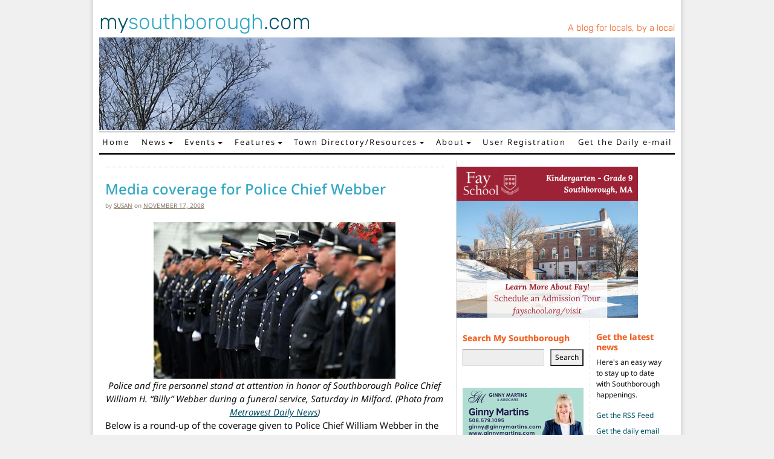

--- FILE ---
content_type: text/html; charset=UTF-8
request_url: https://www.mysouthborough.com/2008/11/17/media-coverage-for-police-chief-webber/
body_size: 17174
content:
<!DOCTYPE html>
<html lang="en-US">
<head>
	<meta charset="UTF-8">
	<meta name="viewport" content="width=device-width, initial-scale=1, shrink-to-fit=no">
	<link rel="profile" href="http://gmpg.org/xfn/11">
	<meta name='robots' content='index, follow, max-image-preview:large, max-snippet:-1, max-video-preview:-1' />
	<style>img:is([sizes="auto" i], [sizes^="auto," i]) { contain-intrinsic-size: 3000px 1500px }</style>
	
	<!-- This site is optimized with the Yoast SEO plugin v26.7 - https://yoast.com/wordpress/plugins/seo/ -->
	<title>Media coverage for Police Chief Webber - My Southborough</title>
	<link rel="canonical" href="https://www.mysouthborough.com/2008/11/17/media-coverage-for-police-chief-webber/" />
	<meta property="og:locale" content="en_US" />
	<meta property="og:type" content="article" />
	<meta property="og:title" content="Media coverage for Police Chief Webber - My Southborough" />
	<meta property="og:description" content="Police and fire personnel stand at attention in honor of Southborough Police Chief William H. &#8220;Billy&#8221; Webber during a funeral service, Saturday in Milford. (Photo from Metrowest Daily News) Below is a round-up of the coverage given to Police Chief William Webber in the local news media. Noticeably absent is a story from the Boston Read the full article → from Media coverage for Police Chief Webber" />
	<meta property="og:url" content="https://www.mysouthborough.com/2008/11/17/media-coverage-for-police-chief-webber/" />
	<meta property="og:site_name" content="My Southborough" />
	<meta property="article:publisher" content="https://www.facebook.com/mysouthborough/" />
	<meta property="article:published_time" content="2008-11-17T10:47:00+00:00" />
	<meta property="article:modified_time" content="2022-06-29T15:44:01+00:00" />
	<meta property="og:image" content="http://4.bp.blogspot.com/_dd8ADQCXwSw/SSBttrefzoI/AAAAAAAAAW0/u-60jRYllIA/s400/111608-chief-webber-funeral.jpg" />
	<meta name="author" content="susan" />
	<meta name="twitter:card" content="summary_large_image" />
	<meta name="twitter:creator" content="@mysouthborough" />
	<meta name="twitter:site" content="@mysouthborough" />
	<meta name="twitter:label1" content="Written by" />
	<meta name="twitter:data1" content="susan" />
	<meta name="twitter:label2" content="Est. reading time" />
	<meta name="twitter:data2" content="1 minute" />
	<script type="application/ld+json" class="yoast-schema-graph">{"@context":"https://schema.org","@graph":[{"@type":"Article","@id":"https://www.mysouthborough.com/2008/11/17/media-coverage-for-police-chief-webber/#article","isPartOf":{"@id":"https://www.mysouthborough.com/2008/11/17/media-coverage-for-police-chief-webber/"},"author":{"name":"susan","@id":"https://www.mysouthborough.com/#/schema/person/0a420b7bf34f7152dfbb5da9364f93fd"},"headline":"Media coverage for Police Chief Webber","datePublished":"2008-11-17T10:47:00+00:00","dateModified":"2022-06-29T15:44:01+00:00","mainEntityOfPage":{"@id":"https://www.mysouthborough.com/2008/11/17/media-coverage-for-police-chief-webber/"},"wordCount":169,"publisher":{"@id":"https://www.mysouthborough.com/#organization"},"image":{"@id":"https://www.mysouthborough.com/2008/11/17/media-coverage-for-police-chief-webber/#primaryimage"},"thumbnailUrl":"http://4.bp.blogspot.com/_dd8ADQCXwSw/SSBttrefzoI/AAAAAAAAAW0/u-60jRYllIA/s400/111608-chief-webber-funeral.jpg","keywords":["chief webber","police-chief"],"articleSection":["Government","News"],"inLanguage":"en-US"},{"@type":"WebPage","@id":"https://www.mysouthborough.com/2008/11/17/media-coverage-for-police-chief-webber/","url":"https://www.mysouthborough.com/2008/11/17/media-coverage-for-police-chief-webber/","name":"Media coverage for Police Chief Webber - My Southborough","isPartOf":{"@id":"https://www.mysouthborough.com/#website"},"primaryImageOfPage":{"@id":"https://www.mysouthborough.com/2008/11/17/media-coverage-for-police-chief-webber/#primaryimage"},"image":{"@id":"https://www.mysouthborough.com/2008/11/17/media-coverage-for-police-chief-webber/#primaryimage"},"thumbnailUrl":"http://4.bp.blogspot.com/_dd8ADQCXwSw/SSBttrefzoI/AAAAAAAAAW0/u-60jRYllIA/s400/111608-chief-webber-funeral.jpg","datePublished":"2008-11-17T10:47:00+00:00","dateModified":"2022-06-29T15:44:01+00:00","breadcrumb":{"@id":"https://www.mysouthborough.com/2008/11/17/media-coverage-for-police-chief-webber/#breadcrumb"},"inLanguage":"en-US","potentialAction":[{"@type":"ReadAction","target":["https://www.mysouthborough.com/2008/11/17/media-coverage-for-police-chief-webber/"]}]},{"@type":"ImageObject","inLanguage":"en-US","@id":"https://www.mysouthborough.com/2008/11/17/media-coverage-for-police-chief-webber/#primaryimage","url":"http://4.bp.blogspot.com/_dd8ADQCXwSw/SSBttrefzoI/AAAAAAAAAW0/u-60jRYllIA/s400/111608-chief-webber-funeral.jpg","contentUrl":"http://4.bp.blogspot.com/_dd8ADQCXwSw/SSBttrefzoI/AAAAAAAAAW0/u-60jRYllIA/s400/111608-chief-webber-funeral.jpg"},{"@type":"BreadcrumbList","@id":"https://www.mysouthborough.com/2008/11/17/media-coverage-for-police-chief-webber/#breadcrumb","itemListElement":[{"@type":"ListItem","position":1,"name":"Home","item":"https://www.mysouthborough.com/"},{"@type":"ListItem","position":2,"name":"Media coverage for Police Chief Webber"}]},{"@type":"WebSite","@id":"https://www.mysouthborough.com/#website","url":"https://www.mysouthborough.com/","name":"My Southborough","description":"News and events in Southborough, MA","publisher":{"@id":"https://www.mysouthborough.com/#organization"},"alternateName":"MySouthborough","potentialAction":[{"@type":"SearchAction","target":{"@type":"EntryPoint","urlTemplate":"https://www.mysouthborough.com/?s={search_term_string}"},"query-input":{"@type":"PropertyValueSpecification","valueRequired":true,"valueName":"search_term_string"}}],"inLanguage":"en-US"},{"@type":"Organization","@id":"https://www.mysouthborough.com/#organization","name":"MySouthborough.com","url":"https://www.mysouthborough.com/","logo":{"@type":"ImageObject","inLanguage":"en-US","@id":"https://www.mysouthborough.com/#/schema/logo/image/","url":"https://www.mysouthborough.com/wp-content/uploads/2024/07/mysouthborough.png","contentUrl":"https://www.mysouthborough.com/wp-content/uploads/2024/07/mysouthborough.png","width":400,"height":402,"caption":"MySouthborough.com"},"image":{"@id":"https://www.mysouthborough.com/#/schema/logo/image/"},"sameAs":["https://www.facebook.com/mysouthborough/","https://x.com/mysouthborough"]},{"@type":"Person","@id":"https://www.mysouthborough.com/#/schema/person/0a420b7bf34f7152dfbb5da9364f93fd","name":"susan","sameAs":["https://mysouthborough.com"],"url":"https://www.mysouthborough.com/author/susan/"}]}</script>
	<!-- / Yoast SEO plugin. -->


<link rel='dns-prefetch' href='//www.googletagmanager.com' />
<link rel="alternate" type="application/rss+xml" title="My Southborough &raquo; Feed" href="https://www.mysouthborough.com/feed/" />
<link rel="alternate" type="application/rss+xml" title="My Southborough &raquo; Comments Feed" href="https://www.mysouthborough.com/comments/feed/" />
<script>
window._wpemojiSettings = {"baseUrl":"https:\/\/s.w.org\/images\/core\/emoji\/16.0.1\/72x72\/","ext":".png","svgUrl":"https:\/\/s.w.org\/images\/core\/emoji\/16.0.1\/svg\/","svgExt":".svg","source":{"concatemoji":"https:\/\/www.mysouthborough.com\/wp-includes\/js\/wp-emoji-release.min.js?ver=fa96c7f1f54efcf025648c9f9d0f73ea"}};
/*! This file is auto-generated */
!function(s,n){var o,i,e;function c(e){try{var t={supportTests:e,timestamp:(new Date).valueOf()};sessionStorage.setItem(o,JSON.stringify(t))}catch(e){}}function p(e,t,n){e.clearRect(0,0,e.canvas.width,e.canvas.height),e.fillText(t,0,0);var t=new Uint32Array(e.getImageData(0,0,e.canvas.width,e.canvas.height).data),a=(e.clearRect(0,0,e.canvas.width,e.canvas.height),e.fillText(n,0,0),new Uint32Array(e.getImageData(0,0,e.canvas.width,e.canvas.height).data));return t.every(function(e,t){return e===a[t]})}function u(e,t){e.clearRect(0,0,e.canvas.width,e.canvas.height),e.fillText(t,0,0);for(var n=e.getImageData(16,16,1,1),a=0;a<n.data.length;a++)if(0!==n.data[a])return!1;return!0}function f(e,t,n,a){switch(t){case"flag":return n(e,"\ud83c\udff3\ufe0f\u200d\u26a7\ufe0f","\ud83c\udff3\ufe0f\u200b\u26a7\ufe0f")?!1:!n(e,"\ud83c\udde8\ud83c\uddf6","\ud83c\udde8\u200b\ud83c\uddf6")&&!n(e,"\ud83c\udff4\udb40\udc67\udb40\udc62\udb40\udc65\udb40\udc6e\udb40\udc67\udb40\udc7f","\ud83c\udff4\u200b\udb40\udc67\u200b\udb40\udc62\u200b\udb40\udc65\u200b\udb40\udc6e\u200b\udb40\udc67\u200b\udb40\udc7f");case"emoji":return!a(e,"\ud83e\udedf")}return!1}function g(e,t,n,a){var r="undefined"!=typeof WorkerGlobalScope&&self instanceof WorkerGlobalScope?new OffscreenCanvas(300,150):s.createElement("canvas"),o=r.getContext("2d",{willReadFrequently:!0}),i=(o.textBaseline="top",o.font="600 32px Arial",{});return e.forEach(function(e){i[e]=t(o,e,n,a)}),i}function t(e){var t=s.createElement("script");t.src=e,t.defer=!0,s.head.appendChild(t)}"undefined"!=typeof Promise&&(o="wpEmojiSettingsSupports",i=["flag","emoji"],n.supports={everything:!0,everythingExceptFlag:!0},e=new Promise(function(e){s.addEventListener("DOMContentLoaded",e,{once:!0})}),new Promise(function(t){var n=function(){try{var e=JSON.parse(sessionStorage.getItem(o));if("object"==typeof e&&"number"==typeof e.timestamp&&(new Date).valueOf()<e.timestamp+604800&&"object"==typeof e.supportTests)return e.supportTests}catch(e){}return null}();if(!n){if("undefined"!=typeof Worker&&"undefined"!=typeof OffscreenCanvas&&"undefined"!=typeof URL&&URL.createObjectURL&&"undefined"!=typeof Blob)try{var e="postMessage("+g.toString()+"("+[JSON.stringify(i),f.toString(),p.toString(),u.toString()].join(",")+"));",a=new Blob([e],{type:"text/javascript"}),r=new Worker(URL.createObjectURL(a),{name:"wpTestEmojiSupports"});return void(r.onmessage=function(e){c(n=e.data),r.terminate(),t(n)})}catch(e){}c(n=g(i,f,p,u))}t(n)}).then(function(e){for(var t in e)n.supports[t]=e[t],n.supports.everything=n.supports.everything&&n.supports[t],"flag"!==t&&(n.supports.everythingExceptFlag=n.supports.everythingExceptFlag&&n.supports[t]);n.supports.everythingExceptFlag=n.supports.everythingExceptFlag&&!n.supports.flag,n.DOMReady=!1,n.readyCallback=function(){n.DOMReady=!0}}).then(function(){return e}).then(function(){var e;n.supports.everything||(n.readyCallback(),(e=n.source||{}).concatemoji?t(e.concatemoji):e.wpemoji&&e.twemoji&&(t(e.twemoji),t(e.wpemoji)))}))}((window,document),window._wpemojiSettings);
</script>
<style id='wp-emoji-styles-inline-css'>

	img.wp-smiley, img.emoji {
		display: inline !important;
		border: none !important;
		box-shadow: none !important;
		height: 1em !important;
		width: 1em !important;
		margin: 0 0.07em !important;
		vertical-align: -0.1em !important;
		background: none !important;
		padding: 0 !important;
	}
</style>
<link rel='stylesheet' id='wp-block-library-css' href='https://www.mysouthborough.com/wp-includes/css/dist/block-library/style.min.css?ver=fa96c7f1f54efcf025648c9f9d0f73ea' media='all' />
<style id='classic-theme-styles-inline-css'>
/*! This file is auto-generated */
.wp-block-button__link{color:#fff;background-color:#32373c;border-radius:9999px;box-shadow:none;text-decoration:none;padding:calc(.667em + 2px) calc(1.333em + 2px);font-size:1.125em}.wp-block-file__button{background:#32373c;color:#fff;text-decoration:none}
</style>
<style id='global-styles-inline-css'>
:root{--wp--preset--aspect-ratio--square: 1;--wp--preset--aspect-ratio--4-3: 4/3;--wp--preset--aspect-ratio--3-4: 3/4;--wp--preset--aspect-ratio--3-2: 3/2;--wp--preset--aspect-ratio--2-3: 2/3;--wp--preset--aspect-ratio--16-9: 16/9;--wp--preset--aspect-ratio--9-16: 9/16;--wp--preset--color--black: #000000;--wp--preset--color--cyan-bluish-gray: #abb8c3;--wp--preset--color--white: #fff;--wp--preset--color--pale-pink: #f78da7;--wp--preset--color--vivid-red: #cf2e2e;--wp--preset--color--luminous-vivid-orange: #ff6900;--wp--preset--color--luminous-vivid-amber: #fcb900;--wp--preset--color--light-green-cyan: #7bdcb5;--wp--preset--color--vivid-green-cyan: #00d084;--wp--preset--color--pale-cyan-blue: #8ed1fc;--wp--preset--color--vivid-cyan-blue: #0693e3;--wp--preset--color--vivid-purple: #9b51e0;--wp--preset--color--blue: #31A8C3;--wp--preset--color--indigo: #6610f2;--wp--preset--color--purple: #6f42c1;--wp--preset--color--pink: #d63384;--wp--preset--color--red: #F26324;--wp--preset--color--orange: #fd7e14;--wp--preset--color--yellow: #ffc107;--wp--preset--color--green: #198754;--wp--preset--color--teal: #20c997;--wp--preset--color--cyan: #0dcaf0;--wp--preset--color--gray: #6c757d;--wp--preset--color--gray-dark: #343a40;--wp--preset--gradient--vivid-cyan-blue-to-vivid-purple: linear-gradient(135deg,rgba(6,147,227,1) 0%,rgb(155,81,224) 100%);--wp--preset--gradient--light-green-cyan-to-vivid-green-cyan: linear-gradient(135deg,rgb(122,220,180) 0%,rgb(0,208,130) 100%);--wp--preset--gradient--luminous-vivid-amber-to-luminous-vivid-orange: linear-gradient(135deg,rgba(252,185,0,1) 0%,rgba(255,105,0,1) 100%);--wp--preset--gradient--luminous-vivid-orange-to-vivid-red: linear-gradient(135deg,rgba(255,105,0,1) 0%,rgb(207,46,46) 100%);--wp--preset--gradient--very-light-gray-to-cyan-bluish-gray: linear-gradient(135deg,rgb(238,238,238) 0%,rgb(169,184,195) 100%);--wp--preset--gradient--cool-to-warm-spectrum: linear-gradient(135deg,rgb(74,234,220) 0%,rgb(151,120,209) 20%,rgb(207,42,186) 40%,rgb(238,44,130) 60%,rgb(251,105,98) 80%,rgb(254,248,76) 100%);--wp--preset--gradient--blush-light-purple: linear-gradient(135deg,rgb(255,206,236) 0%,rgb(152,150,240) 100%);--wp--preset--gradient--blush-bordeaux: linear-gradient(135deg,rgb(254,205,165) 0%,rgb(254,45,45) 50%,rgb(107,0,62) 100%);--wp--preset--gradient--luminous-dusk: linear-gradient(135deg,rgb(255,203,112) 0%,rgb(199,81,192) 50%,rgb(65,88,208) 100%);--wp--preset--gradient--pale-ocean: linear-gradient(135deg,rgb(255,245,203) 0%,rgb(182,227,212) 50%,rgb(51,167,181) 100%);--wp--preset--gradient--electric-grass: linear-gradient(135deg,rgb(202,248,128) 0%,rgb(113,206,126) 100%);--wp--preset--gradient--midnight: linear-gradient(135deg,rgb(2,3,129) 0%,rgb(40,116,252) 100%);--wp--preset--font-size--small: 13px;--wp--preset--font-size--medium: 20px;--wp--preset--font-size--large: 36px;--wp--preset--font-size--x-large: 42px;--wp--preset--spacing--20: 0.44rem;--wp--preset--spacing--30: 0.67rem;--wp--preset--spacing--40: 1rem;--wp--preset--spacing--50: 1.5rem;--wp--preset--spacing--60: 2.25rem;--wp--preset--spacing--70: 3.38rem;--wp--preset--spacing--80: 5.06rem;--wp--preset--shadow--natural: 6px 6px 9px rgba(0, 0, 0, 0.2);--wp--preset--shadow--deep: 12px 12px 50px rgba(0, 0, 0, 0.4);--wp--preset--shadow--sharp: 6px 6px 0px rgba(0, 0, 0, 0.2);--wp--preset--shadow--outlined: 6px 6px 0px -3px rgba(255, 255, 255, 1), 6px 6px rgba(0, 0, 0, 1);--wp--preset--shadow--crisp: 6px 6px 0px rgba(0, 0, 0, 1);}:where(.is-layout-flex){gap: 0.5em;}:where(.is-layout-grid){gap: 0.5em;}body .is-layout-flex{display: flex;}.is-layout-flex{flex-wrap: wrap;align-items: center;}.is-layout-flex > :is(*, div){margin: 0;}body .is-layout-grid{display: grid;}.is-layout-grid > :is(*, div){margin: 0;}:where(.wp-block-columns.is-layout-flex){gap: 2em;}:where(.wp-block-columns.is-layout-grid){gap: 2em;}:where(.wp-block-post-template.is-layout-flex){gap: 1.25em;}:where(.wp-block-post-template.is-layout-grid){gap: 1.25em;}.has-black-color{color: var(--wp--preset--color--black) !important;}.has-cyan-bluish-gray-color{color: var(--wp--preset--color--cyan-bluish-gray) !important;}.has-white-color{color: var(--wp--preset--color--white) !important;}.has-pale-pink-color{color: var(--wp--preset--color--pale-pink) !important;}.has-vivid-red-color{color: var(--wp--preset--color--vivid-red) !important;}.has-luminous-vivid-orange-color{color: var(--wp--preset--color--luminous-vivid-orange) !important;}.has-luminous-vivid-amber-color{color: var(--wp--preset--color--luminous-vivid-amber) !important;}.has-light-green-cyan-color{color: var(--wp--preset--color--light-green-cyan) !important;}.has-vivid-green-cyan-color{color: var(--wp--preset--color--vivid-green-cyan) !important;}.has-pale-cyan-blue-color{color: var(--wp--preset--color--pale-cyan-blue) !important;}.has-vivid-cyan-blue-color{color: var(--wp--preset--color--vivid-cyan-blue) !important;}.has-vivid-purple-color{color: var(--wp--preset--color--vivid-purple) !important;}.has-black-background-color{background-color: var(--wp--preset--color--black) !important;}.has-cyan-bluish-gray-background-color{background-color: var(--wp--preset--color--cyan-bluish-gray) !important;}.has-white-background-color{background-color: var(--wp--preset--color--white) !important;}.has-pale-pink-background-color{background-color: var(--wp--preset--color--pale-pink) !important;}.has-vivid-red-background-color{background-color: var(--wp--preset--color--vivid-red) !important;}.has-luminous-vivid-orange-background-color{background-color: var(--wp--preset--color--luminous-vivid-orange) !important;}.has-luminous-vivid-amber-background-color{background-color: var(--wp--preset--color--luminous-vivid-amber) !important;}.has-light-green-cyan-background-color{background-color: var(--wp--preset--color--light-green-cyan) !important;}.has-vivid-green-cyan-background-color{background-color: var(--wp--preset--color--vivid-green-cyan) !important;}.has-pale-cyan-blue-background-color{background-color: var(--wp--preset--color--pale-cyan-blue) !important;}.has-vivid-cyan-blue-background-color{background-color: var(--wp--preset--color--vivid-cyan-blue) !important;}.has-vivid-purple-background-color{background-color: var(--wp--preset--color--vivid-purple) !important;}.has-black-border-color{border-color: var(--wp--preset--color--black) !important;}.has-cyan-bluish-gray-border-color{border-color: var(--wp--preset--color--cyan-bluish-gray) !important;}.has-white-border-color{border-color: var(--wp--preset--color--white) !important;}.has-pale-pink-border-color{border-color: var(--wp--preset--color--pale-pink) !important;}.has-vivid-red-border-color{border-color: var(--wp--preset--color--vivid-red) !important;}.has-luminous-vivid-orange-border-color{border-color: var(--wp--preset--color--luminous-vivid-orange) !important;}.has-luminous-vivid-amber-border-color{border-color: var(--wp--preset--color--luminous-vivid-amber) !important;}.has-light-green-cyan-border-color{border-color: var(--wp--preset--color--light-green-cyan) !important;}.has-vivid-green-cyan-border-color{border-color: var(--wp--preset--color--vivid-green-cyan) !important;}.has-pale-cyan-blue-border-color{border-color: var(--wp--preset--color--pale-cyan-blue) !important;}.has-vivid-cyan-blue-border-color{border-color: var(--wp--preset--color--vivid-cyan-blue) !important;}.has-vivid-purple-border-color{border-color: var(--wp--preset--color--vivid-purple) !important;}.has-vivid-cyan-blue-to-vivid-purple-gradient-background{background: var(--wp--preset--gradient--vivid-cyan-blue-to-vivid-purple) !important;}.has-light-green-cyan-to-vivid-green-cyan-gradient-background{background: var(--wp--preset--gradient--light-green-cyan-to-vivid-green-cyan) !important;}.has-luminous-vivid-amber-to-luminous-vivid-orange-gradient-background{background: var(--wp--preset--gradient--luminous-vivid-amber-to-luminous-vivid-orange) !important;}.has-luminous-vivid-orange-to-vivid-red-gradient-background{background: var(--wp--preset--gradient--luminous-vivid-orange-to-vivid-red) !important;}.has-very-light-gray-to-cyan-bluish-gray-gradient-background{background: var(--wp--preset--gradient--very-light-gray-to-cyan-bluish-gray) !important;}.has-cool-to-warm-spectrum-gradient-background{background: var(--wp--preset--gradient--cool-to-warm-spectrum) !important;}.has-blush-light-purple-gradient-background{background: var(--wp--preset--gradient--blush-light-purple) !important;}.has-blush-bordeaux-gradient-background{background: var(--wp--preset--gradient--blush-bordeaux) !important;}.has-luminous-dusk-gradient-background{background: var(--wp--preset--gradient--luminous-dusk) !important;}.has-pale-ocean-gradient-background{background: var(--wp--preset--gradient--pale-ocean) !important;}.has-electric-grass-gradient-background{background: var(--wp--preset--gradient--electric-grass) !important;}.has-midnight-gradient-background{background: var(--wp--preset--gradient--midnight) !important;}.has-small-font-size{font-size: var(--wp--preset--font-size--small) !important;}.has-medium-font-size{font-size: var(--wp--preset--font-size--medium) !important;}.has-large-font-size{font-size: var(--wp--preset--font-size--large) !important;}.has-x-large-font-size{font-size: var(--wp--preset--font-size--x-large) !important;}
:where(.wp-block-post-template.is-layout-flex){gap: 1.25em;}:where(.wp-block-post-template.is-layout-grid){gap: 1.25em;}
:where(.wp-block-columns.is-layout-flex){gap: 2em;}:where(.wp-block-columns.is-layout-grid){gap: 2em;}
:root :where(.wp-block-pullquote){font-size: 1.5em;line-height: 1.6;}
</style>
<link rel='stylesheet' id='better-recent-comments-css' href='https://www.mysouthborough.com/wp-content/plugins/better-recent-comments/assets/css/better-recent-comments.min.css?ver=fa96c7f1f54efcf025648c9f9d0f73ea' media='all' />
<link rel='stylesheet' id='responsive-lightbox-nivo-css' href='https://www.mysouthborough.com/wp-content/plugins/responsive-lightbox/assets/nivo/nivo-lightbox.min.css?ver=1.3.1' media='all' />
<link rel='stylesheet' id='responsive-lightbox-nivo-default-css' href='https://www.mysouthborough.com/wp-content/plugins/responsive-lightbox/assets/nivo/themes/default/default.css?ver=1.3.1' media='all' />
<link rel='stylesheet' id='understrap-styles-css' href='https://www.mysouthborough.com/wp-content/themes/mysouthborough/css/theme.min.css?ver=1.1.0.1657658128' media='all' />
<script src="https://www.mysouthborough.com/wp-includes/js/jquery/jquery.min.js?ver=3.7.1" id="jquery-core-js"></script>
<script src="https://www.mysouthborough.com/wp-includes/js/jquery/jquery-migrate.min.js?ver=3.4.1" id="jquery-migrate-js"></script>
<script src="https://www.mysouthborough.com/wp-content/plugins/responsive-lightbox/assets/dompurify/purify.min.js?ver=3.3.1" id="dompurify-js"></script>
<script id="responsive-lightbox-sanitizer-js-before">
window.RLG = window.RLG || {}; window.RLG.sanitizeAllowedHosts = ["youtube.com","www.youtube.com","youtu.be","vimeo.com","player.vimeo.com"];
</script>
<script src="https://www.mysouthborough.com/wp-content/plugins/responsive-lightbox/js/sanitizer.js?ver=2.6.1" id="responsive-lightbox-sanitizer-js"></script>
<script src="https://www.mysouthborough.com/wp-content/plugins/responsive-lightbox/assets/nivo/nivo-lightbox.min.js?ver=1.3.1" id="responsive-lightbox-nivo-js"></script>
<script src="https://www.mysouthborough.com/wp-includes/js/underscore.min.js?ver=1.13.7" id="underscore-js"></script>
<script src="https://www.mysouthborough.com/wp-content/plugins/responsive-lightbox/assets/infinitescroll/infinite-scroll.pkgd.min.js?ver=4.0.1" id="responsive-lightbox-infinite-scroll-js"></script>
<script id="responsive-lightbox-js-before">
var rlArgs = {"script":"nivo","selector":"lightbox","customEvents":"","activeGalleries":true,"effect":"fade","clickOverlayToClose":true,"keyboardNav":true,"errorMessage":"The requested content cannot be loaded. Please try again later.","woocommerce_gallery":false,"ajaxurl":"https:\/\/www.mysouthborough.com\/wp-admin\/admin-ajax.php","nonce":"fc8c9e6cf3","preview":false,"postId":307,"scriptExtension":false};
</script>
<script src="https://www.mysouthborough.com/wp-content/plugins/responsive-lightbox/js/front.js?ver=2.6.1" id="responsive-lightbox-js"></script>

<!-- Google tag (gtag.js) snippet added by Site Kit -->
<!-- Google Analytics snippet added by Site Kit -->
<script src="https://www.googletagmanager.com/gtag/js?id=GT-NS43R57" id="google_gtagjs-js" async></script>
<script id="google_gtagjs-js-after">
window.dataLayer = window.dataLayer || [];function gtag(){dataLayer.push(arguments);}
gtag("set","linker",{"domains":["www.mysouthborough.com"]});
gtag("js", new Date());
gtag("set", "developer_id.dZTNiMT", true);
gtag("config", "GT-NS43R57", {"googlesitekit_post_type":"post"});
 window._googlesitekit = window._googlesitekit || {}; window._googlesitekit.throttledEvents = []; window._googlesitekit.gtagEvent = (name, data) => { var key = JSON.stringify( { name, data } ); if ( !! window._googlesitekit.throttledEvents[ key ] ) { return; } window._googlesitekit.throttledEvents[ key ] = true; setTimeout( () => { delete window._googlesitekit.throttledEvents[ key ]; }, 5 ); gtag( "event", name, { ...data, event_source: "site-kit" } ); };
</script>
<link rel="https://api.w.org/" href="https://www.mysouthborough.com/wp-json/" /><link rel="alternate" title="JSON" type="application/json" href="https://www.mysouthborough.com/wp-json/wp/v2/posts/307" /><link rel="EditURI" type="application/rsd+xml" title="RSD" href="https://www.mysouthborough.com/xmlrpc.php?rsd" />

<link rel='shortlink' href='https://www.mysouthborough.com/?p=307' />
<link rel="alternate" title="oEmbed (JSON)" type="application/json+oembed" href="https://www.mysouthborough.com/wp-json/oembed/1.0/embed?url=https%3A%2F%2Fwww.mysouthborough.com%2F2008%2F11%2F17%2Fmedia-coverage-for-police-chief-webber%2F" />
<link rel="alternate" title="oEmbed (XML)" type="text/xml+oembed" href="https://www.mysouthborough.com/wp-json/oembed/1.0/embed?url=https%3A%2F%2Fwww.mysouthborough.com%2F2008%2F11%2F17%2Fmedia-coverage-for-police-chief-webber%2F&#038;format=xml" />

<!-- This site is using AdRotate v5.17.2 to display their advertisements - https://ajdg.solutions/ -->
<!-- AdRotate CSS -->
<style type="text/css" media="screen">
	.g { margin:0px; padding:0px; overflow:hidden; line-height:1; zoom:1; }
	.g img { height:auto; }
	.g-col { position:relative; float:left; }
	.g-col:first-child { margin-left: 0; }
	.g-col:last-child { margin-right: 0; }
	.g-1 { min-width:0px; max-width:200px; }
	.b-1 { margin:0px 0px 0px 0px; }
	.g-2 { min-width:0px; max-width:200px; }
	.b-2 { margin:0px 0px 0px 0px; }
	@media only screen and (max-width: 480px) {
		.g-col, .g-dyn, .g-single { width:100%; margin-left:0; margin-right:0; }
	}
</style>
<!-- /AdRotate CSS -->


		<!-- GA Google Analytics @ https://m0n.co/ga -->
		<script>
			(function(i,s,o,g,r,a,m){i['GoogleAnalyticsObject']=r;i[r]=i[r]||function(){
			(i[r].q=i[r].q||[]).push(arguments)},i[r].l=1*new Date();a=s.createElement(o),
			m=s.getElementsByTagName(o)[0];a.async=1;a.src=g;m.parentNode.insertBefore(a,m)
			})(window,document,'script','https://www.google-analytics.com/analytics.js','ga');
			ga('create', 'UA-5873973-1', 'auto');
			ga('require', 'linkid');
			ga('send', 'pageview');
		</script>

	<meta name="generator" content="Site Kit by Google 1.170.0" /><meta name="mobile-web-app-capable" content="yes">
<meta name="apple-mobile-web-app-capable" content="yes">
<meta name="apple-mobile-web-app-title" content="My Southborough - News and events in Southborough, MA">
<link rel="icon" href="https://www.mysouthborough.com/wp-content/uploads/2023/08/cropped-myso-favicon-32x32.png" sizes="32x32" />
<link rel="icon" href="https://www.mysouthborough.com/wp-content/uploads/2023/08/cropped-myso-favicon-192x192.png" sizes="192x192" />
<link rel="apple-touch-icon" href="https://www.mysouthborough.com/wp-content/uploads/2023/08/cropped-myso-favicon-180x180.png" />
<meta name="msapplication-TileImage" content="https://www.mysouthborough.com/wp-content/uploads/2023/08/cropped-myso-favicon-270x270.png" />
</head>

<body class="wp-singular post-template-default single single-post postid-307 single-format-standard wp-embed-responsive wp-theme-mysouthborough group-blog understrap-has-sidebar" itemscope itemtype="http://schema.org/WebSite">
<div class="site site-wrapper" id="page">
<div class="body-wrapper">
	<!-- ******************* The Navbar Area ******************* -->
	<header id="wrapper-navbar">
		<a class="skip-link sr-only sr-only-focusable" href="#content">Skip to content</a>
	</header><!-- #wrapper-navbar end -->




<div class="main-header">
	<div class="site-logo">
		<a href="https://www.mysouthborough.com">my<span>southborough</span>.com</a>
	</div>
	<div class="header-link">
		<a href="https://www.mysouthborough.com">A blog for locals, by a local</a>
	</div>
</div>
<div class="header-banner">
	<img src="https://www.mysouthborough.com/wp-content/uploads/2022/11/December-bare-branches-and-sky-new.jpg">
</div>

<nav id="main-nav" class="navbar navbar-expand-lg" aria-labelledby="main-nav-label">

	<h2 id="main-nav-label" class="screen-reader-text">
		Main Navigation	</h2>


	<div class="container">

		<button class="navbar-toggler ms-auto" type="button" data-bs-toggle="collapse" data-bs-target="#navbarNavDropdown" aria-controls="navbarNavDropdown" aria-expanded="false" aria-label="Toggle navigation">
			<i class="fa fa-bars" aria-hidden="true"></i>
		</button>
		<!-- The WordPress Menu goes here -->
		<div id="navbarNavDropdown" class="collapse navbar-collapse"><ul id="main-menu" class="navbar-nav"><li itemscope="itemscope" itemtype="https://www.schema.org/SiteNavigationElement" id="menu-item-25876" class="menu-item menu-item-type-custom menu-item-object-custom menu-item-home menu-item-25876 nav-item"><a title="Home" href="https://www.mysouthborough.com/" class="nav-link">Home</a></li>
<li itemscope="itemscope" itemtype="https://www.schema.org/SiteNavigationElement" id="menu-item-25886" class="menu-item menu-item-type-taxonomy menu-item-object-category current-post-ancestor current-menu-parent current-post-parent menu-item-has-children dropdown active menu-item-25886 nav-item"><a title="News" href="#" data-toggle="dropdown" data-bs-toggle="dropdown" aria-haspopup="true" aria-expanded="false" class="dropdown-toggle nav-link" id="menu-item-dropdown-25886">News</a>
<ul class="dropdown-menu" aria-labelledby="menu-item-dropdown-25886" >
	<li itemscope="itemscope" itemtype="https://www.schema.org/SiteNavigationElement" id="menu-item-25894" class="menu-item menu-item-type-taxonomy menu-item-object-category current-post-ancestor current-menu-parent current-post-parent active menu-item-25894 nav-item"><a title="All news" href="https://www.mysouthborough.com/category/news/" class="dropdown-item">All news</a></li>
	<li itemscope="itemscope" itemtype="https://www.schema.org/SiteNavigationElement" id="menu-item-25877" class="menu-item menu-item-type-taxonomy menu-item-object-category menu-item-25877 nav-item"><a title="Announcements" href="https://www.mysouthborough.com/category/news/announcements/" class="dropdown-item">Announcements</a></li>
	<li itemscope="itemscope" itemtype="https://www.schema.org/SiteNavigationElement" id="menu-item-62628" class="menu-item menu-item-type-taxonomy menu-item-object-category menu-item-62628 nav-item"><a title="Business" href="https://www.mysouthborough.com/category/news/business/" class="dropdown-item">Business</a></li>
	<li itemscope="itemscope" itemtype="https://www.schema.org/SiteNavigationElement" id="menu-item-62832" class="menu-item menu-item-type-taxonomy menu-item-object-category menu-item-62832 nav-item"><a title="Charities/Making a difference" href="https://www.mysouthborough.com/category/news/difference/" class="dropdown-item">Charities/Making a difference</a></li>
	<li itemscope="itemscope" itemtype="https://www.schema.org/SiteNavigationElement" id="menu-item-124360" class="menu-item menu-item-type-custom menu-item-object-custom menu-item-124360 nav-item"><a title="Covid-19 Updates" href="https://mysouthborough.com/tag/coronavirus-news/" class="dropdown-item">Covid-19 Updates</a></li>
	<li itemscope="itemscope" itemtype="https://www.schema.org/SiteNavigationElement" id="menu-item-25883" class="menu-item menu-item-type-taxonomy menu-item-object-category current-post-ancestor current-menu-parent current-post-parent active menu-item-25883 nav-item"><a title="Government" href="https://www.mysouthborough.com/category/news/government/" class="dropdown-item">Government</a></li>
	<li itemscope="itemscope" itemtype="https://www.schema.org/SiteNavigationElement" id="menu-item-68608" class="menu-item menu-item-type-taxonomy menu-item-object-category menu-item-68608 nav-item"><a title="Letters to the Editor" href="https://www.mysouthborough.com/category/news/letters-to-the-editor/" class="dropdown-item">Letters to the Editor</a></li>
	<li itemscope="itemscope" itemtype="https://www.schema.org/SiteNavigationElement" id="menu-item-29587" class="menu-item menu-item-type-taxonomy menu-item-object-category menu-item-29587 nav-item"><a title="Obituaries" href="https://www.mysouthborough.com/category/news/obituaries/" class="dropdown-item">Obituaries</a></li>
	<li itemscope="itemscope" itemtype="https://www.schema.org/SiteNavigationElement" id="menu-item-25888" class="menu-item menu-item-type-taxonomy menu-item-object-category menu-item-25888 nav-item"><a title="Police &amp; Fire" href="https://www.mysouthborough.com/category/news/police-fire/" class="dropdown-item">Police &amp; Fire</a></li>
	<li itemscope="itemscope" itemtype="https://www.schema.org/SiteNavigationElement" id="menu-item-29588" class="menu-item menu-item-type-taxonomy menu-item-object-category menu-item-29588 nav-item"><a title="Residents" href="https://www.mysouthborough.com/category/news/residents-news/" class="dropdown-item">Residents</a></li>
	<li itemscope="itemscope" itemtype="https://www.schema.org/SiteNavigationElement" id="menu-item-25892" class="menu-item menu-item-type-taxonomy menu-item-object-category menu-item-25892 nav-item"><a title="School news" href="https://www.mysouthborough.com/category/news/schools/" class="dropdown-item">School news</a></li>
	<li itemscope="itemscope" itemtype="https://www.schema.org/SiteNavigationElement" id="menu-item-25893" class="menu-item menu-item-type-taxonomy menu-item-object-category menu-item-25893 nav-item"><a title="Sports" href="https://www.mysouthborough.com/category/news/sports/" class="dropdown-item">Sports</a></li>
</ul>
</li>
<li itemscope="itemscope" itemtype="https://www.schema.org/SiteNavigationElement" id="menu-item-25881" class="menu-item menu-item-type-taxonomy menu-item-object-category menu-item-has-children dropdown menu-item-25881 nav-item"><a title="Events" href="#" data-toggle="dropdown" data-bs-toggle="dropdown" aria-haspopup="true" aria-expanded="false" class="dropdown-toggle nav-link" id="menu-item-dropdown-25881">Events</a>
<ul class="dropdown-menu" aria-labelledby="menu-item-dropdown-25881" >
	<li itemscope="itemscope" itemtype="https://www.schema.org/SiteNavigationElement" id="menu-item-25895" class="menu-item menu-item-type-taxonomy menu-item-object-category menu-item-25895 nav-item"><a title="All events" href="https://www.mysouthborough.com/category/events/" class="dropdown-item">All events</a></li>
	<li itemscope="itemscope" itemtype="https://www.schema.org/SiteNavigationElement" id="menu-item-25896" class="menu-item menu-item-type-post_type menu-item-object-page menu-item-25896 nav-item"><a title="Calendar" href="https://www.mysouthborough.com/calendar/" class="dropdown-item">Calendar</a></li>
	<li itemscope="itemscope" itemtype="https://www.schema.org/SiteNavigationElement" id="menu-item-25878" class="menu-item menu-item-type-taxonomy menu-item-object-category menu-item-25878 nav-item"><a title="Arts &amp; Entertainment" href="https://www.mysouthborough.com/category/events/arts-entertainment/" class="dropdown-item">Arts &amp; Entertainment</a></li>
	<li itemscope="itemscope" itemtype="https://www.schema.org/SiteNavigationElement" id="menu-item-25880" class="menu-item menu-item-type-taxonomy menu-item-object-category menu-item-25880 nav-item"><a title="Charitable events" href="https://www.mysouthborough.com/category/events/charity/" class="dropdown-item">Charitable events</a></li>
	<li itemscope="itemscope" itemtype="https://www.schema.org/SiteNavigationElement" id="menu-item-164935" class="menu-item menu-item-type-custom menu-item-object-custom menu-item-164935 nav-item"><a title="Christmas/Holiday fun at-a-Glance" href="https://www.mysouthborough.com/calendar/christmas-holiday-fun-at-a-glance-2025/" class="dropdown-item">Christmas/Holiday fun at-a-Glance</a></li>
	<li itemscope="itemscope" itemtype="https://www.schema.org/SiteNavigationElement" id="menu-item-25885" class="menu-item menu-item-type-taxonomy menu-item-object-category menu-item-25885 nav-item"><a title="Library events" href="https://www.mysouthborough.com/category/events/library/" class="dropdown-item">Library events</a></li>
	<li itemscope="itemscope" itemtype="https://www.schema.org/SiteNavigationElement" id="menu-item-25890" class="menu-item menu-item-type-taxonomy menu-item-object-category menu-item-25890 nav-item"><a title="Recreation" href="https://www.mysouthborough.com/category/events/recreation/" class="dropdown-item">Recreation</a></li>
	<li itemscope="itemscope" itemtype="https://www.schema.org/SiteNavigationElement" id="menu-item-25891" class="menu-item menu-item-type-taxonomy menu-item-object-category menu-item-25891 nav-item"><a title="School events" href="https://www.mysouthborough.com/category/events/school-events/" class="dropdown-item">School events</a></li>
	<li itemscope="itemscope" itemtype="https://www.schema.org/SiteNavigationElement" id="menu-item-180909" class="menu-item menu-item-type-taxonomy menu-item-object-category menu-item-180909 nav-item"><a title="Shopping events" href="https://www.mysouthborough.com/category/events/shopping/" class="dropdown-item">Shopping events</a></li>
	<li itemscope="itemscope" itemtype="https://www.schema.org/SiteNavigationElement" id="menu-item-111260" class="menu-item menu-item-type-custom menu-item-object-custom menu-item-111260 nav-item"><a title="Week at a glance" href="https://mysouthborough.com/tag/southborough-events-this-week/" class="dropdown-item">Week at a glance</a></li>
</ul>
</li>
<li itemscope="itemscope" itemtype="https://www.schema.org/SiteNavigationElement" id="menu-item-25882" class="menu-item menu-item-type-taxonomy menu-item-object-category menu-item-has-children dropdown menu-item-25882 nav-item"><a title="Features" href="#" data-toggle="dropdown" data-bs-toggle="dropdown" aria-haspopup="true" aria-expanded="false" class="dropdown-toggle nav-link" id="menu-item-dropdown-25882">Features</a>
<ul class="dropdown-menu" aria-labelledby="menu-item-dropdown-25882" >
	<li itemscope="itemscope" itemtype="https://www.schema.org/SiteNavigationElement" id="menu-item-144944" class="menu-item menu-item-type-taxonomy menu-item-object-category menu-item-144944 nav-item"><a title="All Features" href="https://www.mysouthborough.com/category/features/" class="dropdown-item">All Features</a></li>
	<li itemscope="itemscope" itemtype="https://www.schema.org/SiteNavigationElement" id="menu-item-53971" class="menu-item menu-item-type-taxonomy menu-item-object-category menu-item-53971 nav-item"><a title="Favorite local places" href="https://www.mysouthborough.com/category/features/favorite-places/" class="dropdown-item">Favorite local places</a></li>
	<li itemscope="itemscope" itemtype="https://www.schema.org/SiteNavigationElement" id="menu-item-25884" class="menu-item menu-item-type-taxonomy menu-item-object-category menu-item-25884 nav-item"><a title="Historic Southborough" href="https://www.mysouthborough.com/category/features/historic-southborough/" class="dropdown-item">Historic Southborough</a></li>
	<li itemscope="itemscope" itemtype="https://www.schema.org/SiteNavigationElement" id="menu-item-53970" class="menu-item menu-item-type-taxonomy menu-item-object-category menu-item-53970 nav-item"><a title="Open discussion threads" href="https://www.mysouthborough.com/category/features/open-thread-features/" class="dropdown-item">Open discussion threads</a></li>
	<li itemscope="itemscope" itemtype="https://www.schema.org/SiteNavigationElement" id="menu-item-25887" class="menu-item menu-item-type-taxonomy menu-item-object-category menu-item-25887 nav-item"><a title="Photo Galleries" href="https://www.mysouthborough.com/category/features/photos/" class="dropdown-item">Photo Galleries</a></li>
	<li itemscope="itemscope" itemtype="https://www.schema.org/SiteNavigationElement" id="menu-item-53972" class="menu-item menu-item-type-taxonomy menu-item-object-category menu-item-53972 nav-item"><a title="Profiles of Community Organizations" href="https://www.mysouthborough.com/category/features/profiles-of-community-organizations/" class="dropdown-item">Profiles of Community Organizations</a></li>
	<li itemscope="itemscope" itemtype="https://www.schema.org/SiteNavigationElement" id="menu-item-25889" class="menu-item menu-item-type-taxonomy menu-item-object-category menu-item-25889 nav-item"><a title="Real estate" href="https://www.mysouthborough.com/category/features/real-estate/" class="dropdown-item">Real estate</a></li>
	<li itemscope="itemscope" itemtype="https://www.schema.org/SiteNavigationElement" id="menu-item-59408" class="menu-item menu-item-type-taxonomy menu-item-object-category menu-item-59408 nav-item"><a title="Videos" href="https://www.mysouthborough.com/category/features/videos/" class="dropdown-item">Videos</a></li>
</ul>
</li>
<li itemscope="itemscope" itemtype="https://www.schema.org/SiteNavigationElement" id="menu-item-25897" class="menu-item menu-item-type-post_type menu-item-object-page menu-item-has-children dropdown menu-item-25897 nav-item"><a title="Town Directory/Resources" href="#" data-toggle="dropdown" data-bs-toggle="dropdown" aria-haspopup="true" aria-expanded="false" class="dropdown-toggle nav-link" id="menu-item-dropdown-25897">Town Directory/Resources</a>
<ul class="dropdown-menu" aria-labelledby="menu-item-dropdown-25897" >
	<li itemscope="itemscope" itemtype="https://www.schema.org/SiteNavigationElement" id="menu-item-61748" class="menu-item menu-item-type-post_type menu-item-object-page menu-item-61748 nav-item"><a title="About Southborough" href="https://www.mysouthborough.com/about-southborough/" class="dropdown-item">About Southborough</a></li>
	<li itemscope="itemscope" itemtype="https://www.schema.org/SiteNavigationElement" id="menu-item-25899" class="menu-item menu-item-type-post_type menu-item-object-page menu-item-25899 nav-item"><a title="Our local government" href="https://www.mysouthborough.com/about-southborough/town-departments-and-committees/" class="dropdown-item">Our local government</a></li>
	<li itemscope="itemscope" itemtype="https://www.schema.org/SiteNavigationElement" id="menu-item-61885" class="menu-item menu-item-type-post_type menu-item-object-page menu-item-61885 nav-item"><a title="Town facilities, fields, and trails" href="https://www.mysouthborough.com/about-southborough/town-facilities-resources-and-fields/" class="dropdown-item">Town facilities, fields, and trails</a></li>
	<li itemscope="itemscope" itemtype="https://www.schema.org/SiteNavigationElement" id="menu-item-25898" class="menu-item menu-item-type-post_type menu-item-object-page menu-item-25898 nav-item"><a title="Schools: Public and private" href="https://www.mysouthborough.com/about-southborough/schools-public-and-private/" class="dropdown-item">Schools: Public and private</a></li>
	<li itemscope="itemscope" itemtype="https://www.schema.org/SiteNavigationElement" id="menu-item-39918" class="menu-item menu-item-type-post_type menu-item-object-page menu-item-39918 nav-item"><a title="Clubs, organizations, and churches" href="https://www.mysouthborough.com/about-southborough/clubs-and-organizations/" class="dropdown-item">Clubs, organizations, and churches</a></li>
	<li itemscope="itemscope" itemtype="https://www.schema.org/SiteNavigationElement" id="menu-item-58768" class="menu-item menu-item-type-post_type menu-item-object-page menu-item-58768 nav-item"><a title="News or emergency information sources" href="https://www.mysouthborough.com/about-southborough/news-or-emergency-information-sources/" class="dropdown-item">News or emergency information sources</a></li>
	<li itemscope="itemscope" itemtype="https://www.schema.org/SiteNavigationElement" id="menu-item-90719" class="menu-item menu-item-type-custom menu-item-object-custom menu-item-90719 nav-item"><a title="Job Listings" href="https://mysouthborough.com/tag/southborough-jobs/" class="dropdown-item">Job Listings</a></li>
	<li itemscope="itemscope" itemtype="https://www.schema.org/SiteNavigationElement" id="menu-item-147814" class="menu-item menu-item-type-post_type menu-item-object-page menu-item-147814 nav-item"><a title="Shop Southborough Businesses" href="https://www.mysouthborough.com/about-southborough/shop-southborough-businesses/" class="dropdown-item">Shop Southborough Businesses</a></li>
</ul>
</li>
<li itemscope="itemscope" itemtype="https://www.schema.org/SiteNavigationElement" id="menu-item-25900" class="menu-item menu-item-type-post_type menu-item-object-page menu-item-has-children dropdown menu-item-25900 nav-item"><a title="About" href="#" data-toggle="dropdown" data-bs-toggle="dropdown" aria-haspopup="true" aria-expanded="false" class="dropdown-toggle nav-link" id="menu-item-dropdown-25900">About</a>
<ul class="dropdown-menu" aria-labelledby="menu-item-dropdown-25900" >
	<li itemscope="itemscope" itemtype="https://www.schema.org/SiteNavigationElement" id="menu-item-25902" class="menu-item menu-item-type-post_type menu-item-object-page menu-item-25902 nav-item"><a title="The local behind the blog" href="https://www.mysouthborough.com/about-the-blog/about/" class="dropdown-item">The local behind the blog</a></li>
	<li itemscope="itemscope" itemtype="https://www.schema.org/SiteNavigationElement" id="menu-item-68106" class="menu-item menu-item-type-custom menu-item-object-custom menu-item-68106 nav-item"><a title="Welcome to Southborough" href="https://mysouthborough.com/about-southborough/" class="dropdown-item">Welcome to Southborough</a></li>
	<li itemscope="itemscope" itemtype="https://www.schema.org/SiteNavigationElement" id="menu-item-41094" class="menu-item menu-item-type-post_type menu-item-object-page menu-item-41094 nav-item"><a title="Recent comments" href="https://www.mysouthborough.com/about-the-blog/comments/" class="dropdown-item">Recent comments</a></li>
	<li itemscope="itemscope" itemtype="https://www.schema.org/SiteNavigationElement" id="menu-item-25937" class="menu-item menu-item-type-post_type menu-item-object-page menu-item-25937 nav-item"><a title="Guidelines for commenting" href="https://www.mysouthborough.com/about-the-blog/comment-policy/" class="dropdown-item">Guidelines for commenting</a></li>
	<li itemscope="itemscope" itemtype="https://www.schema.org/SiteNavigationElement" id="menu-item-103614" class="menu-item menu-item-type-post_type menu-item-object-page menu-item-privacy-policy menu-item-103614 nav-item"><a title="Privacy Policy" href="https://www.mysouthborough.com/about-southborough/privacy-policy/" class="dropdown-item">Privacy Policy</a></li>
	<li itemscope="itemscope" itemtype="https://www.schema.org/SiteNavigationElement" id="menu-item-25901" class="menu-item menu-item-type-post_type menu-item-object-page menu-item-25901 nav-item"><a title="Advertise" href="https://www.mysouthborough.com/about-the-blog/advertise/" class="dropdown-item">Advertise</a></li>
</ul>
</li>
<li itemscope="itemscope" itemtype="https://www.schema.org/SiteNavigationElement" id="menu-item-143164" class="menu-item menu-item-type-custom menu-item-object-custom menu-item-143164 nav-item"><a title="User Registration" href="https://mysouthborough.com/user-registration/" class="nav-link">User Registration</a></li>
<li itemscope="itemscope" itemtype="https://www.schema.org/SiteNavigationElement" id="menu-item-49099" class="menu-item menu-item-type-custom menu-item-object-custom menu-item-49099 nav-item"><a title="Get the Daily e-mail" href="https://www.mysouthborough.com/subscribe-to-new-emails/" class="nav-link">Get the Daily e-mail</a></li>
</ul></div>
	</div><!-- .container(-fluid) -->

</nav><!-- .site-navigation -->

<div class="wrapper" id="single-wrapper">

	<div class="container" id="content" tabindex="-1">

		<div class="content-section">

			<!-- Do the left sidebar check -->
			
<div class="col-md content-area" id="primary">

			<main class="site-main" id="main">

				
<article class="post-307 post type-post status-publish format-standard hentry category-government category-news tag-chief-webber tag-police-chief" id="post-307">

	<header class="entry-header">

		<h1 class="entry-title">Media coverage for Police Chief Webber</h1>		<div class="entry-meta">

			<span class="byline"> by<span class="author vcard"> <a class="url fn n" href="https://www.mysouthborough.com/author/susan/">susan</a></span></span><span class="posted-on"> on <a href="https://www.mysouthborough.com/2008/11/17/media-coverage-for-police-chief-webber/" rel="bookmark"><time class="entry-date published" datetime="2008-11-17T05:47:00-05:00">November 17, 2008</time></a></span>
		</div><!-- .entry-meta -->

	</header><!-- .entry-header -->


	<div class="entry-content">

		<div class="separator" style="clear: both; text-align: center;"><a href="http://4.bp.blogspot.com/_dd8ADQCXwSw/SSBttrefzoI/AAAAAAAAAW0/u-60jRYllIA/s1600-h/111608-chief-webber-funeral.jpg" imageanchor="1" style="margin-left: 1em; margin-right: 1em;" data-rel="lightbox-gallery-qMQzWDLg" data-rl_title="" data-rl_caption="" title=""><img decoding="async" src="http://4.bp.blogspot.com/_dd8ADQCXwSw/SSBttrefzoI/AAAAAAAAAW0/u-60jRYllIA/s400/111608-chief-webber-funeral.jpg" border="0" /></a></div>
<div style="text-align: center;"><i>Police and fire personnel stand at attention in honor of Southborough Police Chief William H. &#8220;Billy&#8221; Webber during a funeral service, Saturday in Milford. (Photo from <a href="http://www.metrowestdailynews.com/news/x1013044536/Southborough-and-Milford-mourn-Chief-Webber">Metrowest Daily News</a>)</i></div>
<p>Below is a round-up of the coverage given to Police Chief William Webber in the local news media. Noticeably absent is a story from the Boston Globe. That&#8217;s because there wasn&#8217;t one. I know <a href="http://www.boston.com/ae/media/articles/2008/11/07/globe_laying_off_42_none_in_newsroom/">times are tough</a> for the Globe, but am I the only one disappointed by the lack of coverage?</p>
<ul>
<li><a href="http://www.metrowestdailynews.com/news/x1275807760/Southborough-Police-Chief-53-dies-of-cancer">Southborough Police Chief, 53, dies of cancer</a> (Metrowest Daily News)</li>
<li><a href="http://www.telegram.com/article/20081113/NEWS/811130767/1008/NEWS02">Town grieves chief who died of cancer</a> (Worcester Telegram &amp; Gazette)</li>
<li><a href="http://www.milforddailynews.com/news/x242079054/Many-expected-for-Webbers-funeral">Many expected for Webber&#8217;s funeral</a> (Milford Daily News)</li>
<li><a href="http://wbztv.com/local/southboro.police.chief.2.865429.html">Southboro Mourns Beloved Police Chief</a> (WBZ &#8211; includes video of the funeral procession)</li>
<li><a href="http://www.metrowestdailynews.com/news/x1013044536/Southborough-and-Milford-mourn-Chief-Webber">Southborough and Milford mourn Chief Webber</a> (Metrowest Daily News)</li>
</ul>
<p>There are also some nice pictures at <a href="http://southboroughnews.com/">southboroughnews.com</a> (you might have to scroll to find them).</p>
<p><span style="font-weight: bold;">Update:</span> The Boston Globe <a href="http://www.boston.com/bostonglobe/obituaries/articles/2008/11/22/william_h_billy_webber_southborough_police_chief_at_53/">posted a story on Chief Webber</a> on November 22</p>

	</div><!-- .entry-content -->
		<p><a href="http://www.thegreenteam.com/"><img decoding="async" class="alignnone wp-image-75269 size-full" src="https://mysouthborough.com/wp-content/uploads/2015/11/ReMax-Banner-ad-480x80-dec20131.jpg" alt="" width="480" height="80" srcset="https://www.mysouthborough.com/wp-content/uploads/2015/11/ReMax-Banner-ad-480x80-dec20131.jpg 480w, https://www.mysouthborough.com/wp-content/uploads/2015/11/ReMax-Banner-ad-480x80-dec20131-300x50.jpg 300w" sizes="(max-width: 480px) 100vw, 480px" /></a></p>
	<footer class="entry-footer">

		<span class="tags-links">Tagged as: <a href="https://www.mysouthborough.com/tag/chief-webber/" rel="tag">chief webber</a>, <a href="https://www.mysouthborough.com/tag/police-chief/" rel="tag">police-chief</a></span>
	</footer><!-- .entry-footer -->

</article><!-- #post-## -->
		<nav class="navigation post-navigation">
			<h2 class="screen-reader-text">Post navigation</h2>
			<div class="d-none d-md-block nav-links desktop_version">
				<span class="nav-previous">PREV Article: <a href="https://www.mysouthborough.com/2008/11/15/algonquin-championship-soccer-matches-postponed-to-sunday/" rel="prev">Algonquin championship soccer matches postponed to Sunday</a></span><span class="nav-next">NEXT Article: <a href="https://www.mysouthborough.com/2008/11/17/algonquin-soccer-triumph-for-the-girls-heartbreak-for-the-boys/" rel="next">Algonquin soccer: triumph for the girls, heartbreak for the boys</a></span>			</div><!-- .nav-links -->
			<div class="d-flex d-md-none nav-links align-items-center justify-content-between mobile_version">
				<span class="nav-previous"><a href="https://www.mysouthborough.com/2008/11/15/algonquin-championship-soccer-matches-postponed-to-sunday/" rel="prev">PREV Article</a></span><span class="nav-next"><a href="https://www.mysouthborough.com/2008/11/17/algonquin-soccer-triumph-for-the-girls-heartbreak-for-the-boys/" rel="next">NEXT Article</a></span>			</div><!-- .nav-links -->
		</nav><!-- .navigation -->
		
			</main><!-- #main -->

			<!-- Do the right sidebar check -->
			
</div><!-- #closing the primary container from /global-templates/left-sidebar-check.php -->


	<div class="widget-area" id="right-sidebar">
				<div class="col-sidebar">
<aside id="block-3" class="widget widget_block"><div class="g g-3">
<div class="g-single a-105"><a class="gofollow" data-track="MTA1LDMsMSw2MA==" href="https://www.fayschool.org/private-elementary-and-middle-school?utm_source=mysouthboroug&utm_medium=local-blog-banner&utm_campaign=mysouthboroug"> <img decoding="async" src="https://www.mysouthborough.com/wp-content/uploads/2025/12/Fay-School-Dec-25-MySouthborough-300x250-1.png" border="0" alt="Learn more about Fay School" style="margin:0px;"></a></div>
</div></aside>		</div>
<div class="col-sidebar-main">		
<div class="col-sidebar-1">
	
	
<aside id="block-2" class="widget widget_block widget_search"><form role="search" method="get" action="https://www.mysouthborough.com/" class="wp-block-search__button-outside wp-block-search__text-button wp-block-search"    ><label class="wp-block-search__label" for="wp-block-search__input-1" >Search My Southborough</label><div class="wp-block-search__inside-wrapper " ><input class="wp-block-search__input" id="wp-block-search__input-1" placeholder="" value="" type="search" name="s" required /><button aria-label="Search" class="wp-block-search__button wp-element-button" type="submit" >Search</button></div></form></aside><aside id="adrotate_widgets-9" class="widget adrotate_widgets"><div class="g g-1"><div class="g-col b-1 a-85"><a class="gofollow" data-track="ODUsMSw2MA==" href="https://www.facebook.com/Ginny-Martins-Associates-Real-Estate-125119187593311/"><img src="https://www.mysouthborough.com/wp-content/uploads/2024/07/Final-Ginny-Martins-2024-07-17-ad.png" border="0" alt="Ginny Martins & Associates" style="margin-bottom:5px;"></a></div></div><div class="g g-1"><div class="g-col b-1 a-148"><a class="gofollow" data-track="MTQ4LDEsNjA=" href="https://linktr.ee/jenniferjuliano"><img src="https://www.mysouthborough.com/wp-content/uploads/2024/12/Juliano-final-Dec-2024.png" border="0" alt="Jennifer Juliano, Realtor" style="margin-bottom:5px;"></a></div></div><div class="g g-1"><div class="g-col b-1 a-118"><a class="gofollow" data-track="MTE4LDEsNjA=" href="https://www.southbororealestate.com/"><img src="https://www.mysouthborough.com/wp-content/uploads/2023/11/Gail-Dubois-real-estate-ad-Gail.DuBois@raveis.png" border="0" alt="Ginny Martins & Associates" style="margin-bottom:5px;"></a></div></div><div class="g g-1"><div class="g-col b-1 a-150"><a href="http://www.metrowestminisplits.com/"><img src="https://www.mysouthborough.com/wp-content/uploads/2025/05/metrowest_AD_Final.jpg" border="0" alt="MetroWest Mini Splits" style="margin-bottom:5px;"></a></div></div><div class="g g-1"><div class="g-col b-1 a-7"><a class="gofollow" data-track="NywxLDYw" href="http://www.fayschool.org/summer"><img src="https://www.mysouthborough.com/wp-content/uploads/2023/08/Fay-Day-Camp.png" border="0" alt="Fay School Summer Programs" style="margin-bottom:5px;"></a></div></div><div class="g g-1"><div class="g-col b-1 a-153"><a href="https://www.stmarkssummer.org/"><img src="https://www.mysouthborough.com/wp-content/uploads/2025/10/MySouthborough_200x200-ad2025.png" border="0" alt="St. Mark's Summer - Discover the Power of Camp" style="margin-bottom:5px;"></a></div></div><div class="g g-1"><div class="g-col b-1 a-74"><a class="gofollow" data-track="NzQsMSw2MA==" href="https://homesforsale.century21.com/CENTURY-21-North-East-3287c/Brad-Morse-5119705a"><img src="https://www.mysouthborough.com/wp-content/uploads/2025/03/BMorse-Century-21-ad-March-2025.png" border="0" alt="Brad Morse - Realtor" style="margin-bottom:5px;"></a></div></div><div class="g g-1"><div class="g-col b-1 a-155"><a href="https://www.southboroughma.gov/209/Accessing-Mental-Behavioral-Health-Suppo"><img src="https://www.mysouthborough.com/wp-content/uploads/2025/12/My-Southborough-SYFS-Standard-Ad.png" border="0" alt="Support Starts Here" style="margin-bottom:5px;"></a></div></div></aside><script src="https://www.mysouthborough.com/wp-includes/js/dist/dom-ready.min.js?ver=f77871ff7694fffea381" id="wp-dom-ready-js"></script>
<script src="https://www.mysouthborough.com/wp-includes/js/dist/hooks.min.js?ver=4d63a3d491d11ffd8ac6" id="wp-hooks-js"></script>
<script src="https://www.mysouthborough.com/wp-includes/js/dist/i18n.min.js?ver=5e580eb46a90c2b997e6" id="wp-i18n-js"></script>
<script id="wp-i18n-js-after">
wp.i18n.setLocaleData( { 'text direction\u0004ltr': [ 'ltr' ] } );
</script>
<script src="https://www.mysouthborough.com/wp-includes/js/dist/a11y.min.js?ver=3156534cc54473497e14" id="wp-a11y-js"></script>
<script defer='defer' src="https://www.mysouthborough.com/wp-content/plugins/gravityforms/js/jquery.json.min.js?ver=2.9.25" id="gform_json-js"></script>
<script id="gform_gravityforms-js-extra">
var gform_i18n = {"datepicker":{"days":{"monday":"Mo","tuesday":"Tu","wednesday":"We","thursday":"Th","friday":"Fr","saturday":"Sa","sunday":"Su"},"months":{"january":"January","february":"February","march":"March","april":"April","may":"May","june":"June","july":"July","august":"August","september":"September","october":"October","november":"November","december":"December"},"firstDay":1,"iconText":"Select date"}};
var gf_legacy_multi = [];
var gform_gravityforms = {"strings":{"invalid_file_extension":"This type of file is not allowed. Must be one of the following:","delete_file":"Delete this file","in_progress":"in progress","file_exceeds_limit":"File exceeds size limit","illegal_extension":"This type of file is not allowed.","max_reached":"Maximum number of files reached","unknown_error":"There was a problem while saving the file on the server","currently_uploading":"Please wait for the uploading to complete","cancel":"Cancel","cancel_upload":"Cancel this upload","cancelled":"Cancelled","error":"Error","message":"Message"},"vars":{"images_url":"https:\/\/www.mysouthborough.com\/wp-content\/plugins\/gravityforms\/images"}};
var gf_global = {"gf_currency_config":{"name":"U.S. Dollar","symbol_left":"$","symbol_right":"","symbol_padding":"","thousand_separator":",","decimal_separator":".","decimals":2,"code":"USD"},"base_url":"https:\/\/www.mysouthborough.com\/wp-content\/plugins\/gravityforms","number_formats":[],"spinnerUrl":"https:\/\/www.mysouthborough.com\/wp-content\/plugins\/gravityforms\/images\/spinner.svg","version_hash":"ae96cea2e30d31ff3ecdc15b19e96abd","strings":{"newRowAdded":"New row added.","rowRemoved":"Row removed","formSaved":"The form has been saved.  The content contains the link to return and complete the form."}};
</script>
<script defer='defer' src="https://www.mysouthborough.com/wp-content/plugins/gravityforms/js/gravityforms.min.js?ver=2.9.25" id="gform_gravityforms-js"></script>
<aside id="gform_login_widget-2" class="widget gform_login_widget"><h3 class="widget-title">Login</h3><div class='gf_browser_chrome gform_wrapper gf_login_form gravity-theme' id='gform_wrapper_0'><form method='post' id='gform_0'><input type='hidden' name='login_redirect' value='https://www.mysouthborough.com/2008/11/17/media-coverage-for-police-chief-webber/' /><div class='gform_body'><div id='gform_fields_login' class='gform_fields top_label'><div id="field_0_1" class="gfield gfield--type-text gfield_contains_required field_sublabel_below gfield--no-description field_description_below field_validation_below gfield_visibility_visible"  ><label class='gfield_label gform-field-label' for='input_1'>Username<span class="gfield_required"><span class="gfield_required gfield_required_text">(Required)</span></span></label><div class='ginput_container ginput_container_text'><input name='input_1' id='input_1' type='text' value='' class=''   tabindex='1'  aria-required="true" aria-invalid="false"   /></div></div><div id="field_0_2" class="gfield gfield--type-text gfield_contains_required field_sublabel_below gfield--no-description field_description_below field_validation_below gfield_visibility_visible"  ><label class='gfield_label gform-field-label' for='input_2'>Password<span class="gfield_required"><span class="gfield_required gfield_required_text">(Required)</span></span></label><div class='ginput_container ginput_container_text'><input name='input_2' id='input_2' type='password' value='' class=''   tabindex='2'  aria-required="true" aria-invalid="false"   /></div></div><div id="field_0_3" class="gfield gfield--type-remember_me field_sublabel_below gfield--no-description field_description_below hidden_label field_validation_below gfield_visibility_visible"  ><label class='gfield_label gform-field-label screen-reader-text gfield_label_before_complex' ></label><div class='ginput_container ginput_container_checkbox'><div class='gfield_checkbox' id='input_3'><div class='gchoice gchoice_3'>
						<input class='gfield-choice-input' name='input_3.1' type='checkbox'  value='1'  id='choice_3' tabindex='3'  />
						<label for='choice_3' id='label_3'>Remember Me</label>
					</div></div></div></div></div></div>
        <div class='gform_footer top_label'> <input type='submit' id='gform_submit_button_0' class='gform_button button' onclick='gform.submission.handleButtonClick(this);' data-submission-type='submit' value='Login' tabindex='4' /> 
            <input type='hidden' class='gform_hidden' name='gform_submission_method' data-js='gform_submission_method_0' value='postback' />
            <input type='hidden' class='gform_hidden' name='gform_theme' data-js='gform_theme_0' id='gform_theme_0' value='' />
            <input type='hidden' class='gform_hidden' name='gform_style_settings' data-js='gform_style_settings_0' id='gform_style_settings_0' value='' />
            <input type='hidden' class='gform_hidden' name='is_submit_0' value='1' />
            <input type='hidden' class='gform_hidden' name='gform_submit' value='0' />
            
            <input type='hidden' class='gform_hidden' name='gform_unique_id' value='' />
            <input type='hidden' class='gform_hidden' name='state_0' value='WyJbXSIsIjU2NTYwODQxMTU4NjFmYWFlZTljZjNhNWRlNDRlZGEzIl0=' />
            <input type='hidden' autocomplete='off' class='gform_hidden' name='gform_target_page_number_0' id='gform_target_page_number_0' value='0' />
            <input type='hidden' autocomplete='off' class='gform_hidden' name='gform_source_page_number_0' id='gform_source_page_number_0' value='1' />
            <input type='hidden' name='gform_field_values' value='' />
            
        </div></form></div><nav class="gf_login_links"><a href="https://www.mysouthborough.com/wp-login.php?action=register" title="Register">Register</a><br /><a href="https://www.mysouthborough.com/wp-login.php?action=lostpassword" title="Forgot Password?">Forgot Password?</a><br /></nav></aside><aside id="better_recent_comments-2" class="widget widget_recent_comments"><h3 class="widget-title">Recent Comments</h3><ul id="better-recent-comments" class="recent-comments-list with-avatars"><li class="recentcomments recent-comment"><div class="comment-wrap" style="padding-left:50px; min-height:44px;"><span class="comment-avatar"></span> <span class="comment-author-link">Jeff Rudd</span> on <span class="comment-post"><a href="https://www.mysouthborough.com/2026/01/07/retail-restaurant-update/#comment-458484">Retail &#038; Restaurant Update <em>(Updated)</em></a></span>: &ldquo;<span class="comment-excerpt">Sorry Beth, didn&#8217;t mean to indicate you were for tax increases. And yes michael, I&#8217;ve gone to every town meeting.</span>&rdquo; <span class="comment-date">Jan 16, 15:23</span></div></li><li class="recentcomments recent-comment"><div class="comment-wrap" style="padding-left:50px; min-height:44px;"><span class="comment-avatar"></span> <span class="comment-author-link"><a href="http://beth" class="url" rel="ugc external nofollow">Beth Melo</a></span> on <span class="comment-post"><a href="https://www.mysouthborough.com/2026/01/07/retail-restaurant-update/#comment-458483">Retail &#038; Restaurant Update <em>(Updated)</em></a></span>: &ldquo;<span class="comment-excerpt">I&#8217;m not taking a position on right or wrong in terms of the budget increases. I shared the information in&hellip;</span>&rdquo; <span class="comment-date">Jan 16, 15:17</span></div></li><li class="recentcomments recent-comment"><div class="comment-wrap" style="padding-left:50px; min-height:44px;"><span class="comment-avatar"></span> <span class="comment-author-link">Michael Nute</span> on <span class="comment-post"><a href="https://www.mysouthborough.com/2026/01/07/retail-restaurant-update/#comment-458482">Retail &#038; Restaurant Update <em>(Updated)</em></a></span>: &ldquo;<span class="comment-excerpt">Where were you guys when the town voted to increase the public safety budget by 10% in the spring and&hellip;</span>&rdquo; <span class="comment-date">Jan 16, 14:52</span></div></li><li class="recentcomments recent-comment"><div class="comment-wrap" style="padding-left:50px; min-height:44px;"><span class="comment-avatar"></span> <span class="comment-author-link">Jeff Rudd</span> on <span class="comment-post"><a href="https://www.mysouthborough.com/2026/01/07/retail-restaurant-update/#comment-458481">Retail &#038; Restaurant Update <em>(Updated)</em></a></span>: &ldquo;<span class="comment-excerpt">Just because they told us about it doesn&#8217;t make it right. Slow the spending and stop thinking of other ways&hellip;</span>&rdquo; <span class="comment-date">Jan 16, 14:47</span></div></li><li class="recentcomments recent-comment"><div class="comment-wrap" style="padding-left:50px; min-height:44px;"><span class="comment-avatar"></span> <span class="comment-author-link"><a href="http://beth" class="url" rel="ugc external nofollow">Beth Melo</a></span> on <span class="comment-post"><a href="https://www.mysouthborough.com/2026/01/07/retail-restaurant-update/#comment-458480">Retail &#038; Restaurant Update <em>(Updated)</em></a></span>: &ldquo;<span class="comment-excerpt">Every year, the Advisory Committee writes a report to explain to Town Meeting voters what is behind the tax increases&hellip;</span>&rdquo; <span class="comment-date">Jan 16, 13:45</span></div></li></ul></aside><aside id="adrotate_widgets-8" class="widget adrotate_widgets"><div class="g g-2"><div class="g-col b-2 a-92"><a class="gofollow" data-track="OTIsMiw2MA==" href="http://www.anniepfaff.com/"><img src="https://www.mysouthborough.com/wp-content/uploads/2025/10/Annie_Digital-Ad_V1a-2-200.png" border="0" alt="Annie Pfaff - Real Estate Agent" style="margin-bottom:5px;"></a></div></div><div class="g g-2"><div class="g-col b-2 a-10"><a class="gofollow" data-track="MTAsMiw2MA==" href="https://www.southboroughfoodpantry.org/"><img src="https://www.mysouthborough.com/wp-content/uploads/2022/08/Southborough-Food-Pantry-2022-1.jpg" border="0" alt="Southborough Food Pantry" style="margin-bottom:5px;"></a></div></div><div class="g g-2"><div class="g-col b-2 a-137"><a class="gofollow" data-track="MTM3LDIsNjA=" href="https://mysouthborough.com/shop-southborough-businesses/"><img src="https://www.mysouthborough.com/wp-content/uploads/2025/12/Shop-Local-Nov-2025-ad-updated.png" border="0" alt="Shop Southborough Businesses" style="margin-bottom:5px;"></a></div></div></aside>
		<aside id="recent-posts-2" class="widget widget_recent_entries">
		<h3 class="widget-title">Recent posts</h3>
		<ul>
											<li>
					<a href="https://www.mysouthborough.com/2026/01/16/events-this-week-47-162/">Events this week</a>
									</li>
											<li>
					<a href="https://www.mysouthborough.com/2026/01/16/massdep-raises-concerns-about-wells-near-parkerville-landfill/">MassDEP raises concerns about wells near Parkerville Landfill</a>
									</li>
											<li>
					<a href="https://www.mysouthborough.com/2026/01/16/announced-evening-overnight-closures-of-section-of-flanders-rd-next-week/">Announced evening &#038; overnight closures of section of Flanders Rd next week</a>
									</li>
											<li>
					<a href="https://www.mysouthborough.com/2026/01/16/obituary-paul-r-rodier/">Obituary: Paul R. Rodier, 90</a>
									</li>
											<li>
					<a href="https://www.mysouthborough.com/2026/01/16/explore-more-cooking-with-the-library-2/">Explore more cooking with the Library</a>
									</li>
					</ul>

		</aside><aside id="calendar-2" class="widget widget_calendar"><h3 class="widget-title">Posts by date</h3><div id="calendar_wrap" class="calendar_wrap"><table id="wp-calendar" class="wp-calendar-table">
	<caption>November 2008</caption>
	<thead>
	<tr>
		<th scope="col" aria-label="Monday">M</th>
		<th scope="col" aria-label="Tuesday">T</th>
		<th scope="col" aria-label="Wednesday">W</th>
		<th scope="col" aria-label="Thursday">T</th>
		<th scope="col" aria-label="Friday">F</th>
		<th scope="col" aria-label="Saturday">S</th>
		<th scope="col" aria-label="Sunday">S</th>
	</tr>
	</thead>
	<tbody>
	<tr>
		<td colspan="5" class="pad">&nbsp;</td><td><a href="https://www.mysouthborough.com/2008/11/01/" aria-label="Posts published on November 1, 2008">1</a></td><td>2</td>
	</tr>
	<tr>
		<td><a href="https://www.mysouthborough.com/2008/11/03/" aria-label="Posts published on November 3, 2008">3</a></td><td><a href="https://www.mysouthborough.com/2008/11/04/" aria-label="Posts published on November 4, 2008">4</a></td><td><a href="https://www.mysouthborough.com/2008/11/05/" aria-label="Posts published on November 5, 2008">5</a></td><td><a href="https://www.mysouthborough.com/2008/11/06/" aria-label="Posts published on November 6, 2008">6</a></td><td><a href="https://www.mysouthborough.com/2008/11/07/" aria-label="Posts published on November 7, 2008">7</a></td><td><a href="https://www.mysouthborough.com/2008/11/08/" aria-label="Posts published on November 8, 2008">8</a></td><td>9</td>
	</tr>
	<tr>
		<td><a href="https://www.mysouthborough.com/2008/11/10/" aria-label="Posts published on November 10, 2008">10</a></td><td><a href="https://www.mysouthborough.com/2008/11/11/" aria-label="Posts published on November 11, 2008">11</a></td><td><a href="https://www.mysouthborough.com/2008/11/12/" aria-label="Posts published on November 12, 2008">12</a></td><td><a href="https://www.mysouthborough.com/2008/11/13/" aria-label="Posts published on November 13, 2008">13</a></td><td><a href="https://www.mysouthborough.com/2008/11/14/" aria-label="Posts published on November 14, 2008">14</a></td><td><a href="https://www.mysouthborough.com/2008/11/15/" aria-label="Posts published on November 15, 2008">15</a></td><td>16</td>
	</tr>
	<tr>
		<td><a href="https://www.mysouthborough.com/2008/11/17/" aria-label="Posts published on November 17, 2008">17</a></td><td><a href="https://www.mysouthborough.com/2008/11/18/" aria-label="Posts published on November 18, 2008">18</a></td><td><a href="https://www.mysouthborough.com/2008/11/19/" aria-label="Posts published on November 19, 2008">19</a></td><td><a href="https://www.mysouthborough.com/2008/11/20/" aria-label="Posts published on November 20, 2008">20</a></td><td><a href="https://www.mysouthborough.com/2008/11/21/" aria-label="Posts published on November 21, 2008">21</a></td><td>22</td><td>23</td>
	</tr>
	<tr>
		<td><a href="https://www.mysouthborough.com/2008/11/24/" aria-label="Posts published on November 24, 2008">24</a></td><td><a href="https://www.mysouthborough.com/2008/11/25/" aria-label="Posts published on November 25, 2008">25</a></td><td><a href="https://www.mysouthborough.com/2008/11/26/" aria-label="Posts published on November 26, 2008">26</a></td><td>27</td><td>28</td><td>29</td><td>30</td>
	</tr>
	</tbody>
	</table><nav aria-label="Previous and next months" class="wp-calendar-nav">
		<span class="wp-calendar-nav-prev"><a href="https://www.mysouthborough.com/2008/10/">&laquo; Oct</a></span>
		<span class="pad">&nbsp;</span>
		<span class="wp-calendar-nav-next"><a href="https://www.mysouthborough.com/2008/12/">Dec &raquo;</a></span>
	</nav></div></aside>		</div>
		<div class="col-sidebar-2">
<aside id="block-7" class="widget widget_block">
<div class="wp-block-group"><div class="wp-block-group__inner-container is-layout-flow wp-block-group-is-layout-flow">
<h3 class="wp-block-heading">Get the latest news</h3>



<p>Here's an easy way to stay up to date with Southborough happenings.</p>



<ul class="wp-block-list"><li><a href="https://feeds2.feedburner.com/mysouthborough">Get the RSS Feed</a></li><li><a href="https://www.mysouthborough.com/subscribe-to-new-emails/">Get the daily email</a></li></ul>
</div></div>
</aside><aside id="adrotate_widgets-11" class="widget adrotate_widgets"><!-- Either there are no banners, they are disabled or none qualified for this location! --></aside><aside id="text-420903582" class="widget widget_text"><h3 class="widget-title">Contribute!</h3>			<div class="textwidget">Do you have an event or meeting you want to let people know about? Or a fabulous idea for a story? Or maybe you have a question about Southborough you can't find the answer to? <a href="mailto:mysouthborough@gmail.com">Email me!</a></div>
		</aside><aside id="text-420903584" class="widget widget_text">			<div class="textwidget"></div>
		</aside>		</div>

</div></div><!-- #right-sidebar -->

		</div><!-- .row -->

	</div><!-- #content -->

</div><!-- #single-wrapper -->




<footer class="main-footer">
	<ul>

		<div class="menu-footer-menu-container"><ul id="menu-footer-menu" class="menu"><li id="menu-item-143440" class="menu-item menu-item-type-custom menu-item-object-custom menu-item-143440"><a href="/">Home</a></li>
</ul></div>		<li>
			© 2026 MySouthborough.com — All rights reserved.		</li>
	</ul>
</footer>

</div><!-- #page we need this extra closing tag here -->
</div>

<script type="speculationrules">
{"prefetch":[{"source":"document","where":{"and":[{"href_matches":"\/*"},{"not":{"href_matches":["\/wp-*.php","\/wp-admin\/*","\/wp-content\/uploads\/*","\/wp-content\/*","\/wp-content\/plugins\/*","\/wp-content\/themes\/mysouthborough\/*","\/*\\?(.+)"]}},{"not":{"selector_matches":"a[rel~=\"nofollow\"]"}},{"not":{"selector_matches":".no-prefetch, .no-prefetch a"}}]},"eagerness":"conservative"}]}
</script>
<link rel='stylesheet' id='gform_basic-css' href='https://www.mysouthborough.com/wp-content/plugins/gravityforms/assets/css/dist/basic.min.css?ver=2.9.25' media='all' />
<link rel='stylesheet' id='gform_theme_components-css' href='https://www.mysouthborough.com/wp-content/plugins/gravityforms/assets/css/dist/theme-components.min.css?ver=2.9.25' media='all' />
<link rel='stylesheet' id='gform_theme-css' href='https://www.mysouthborough.com/wp-content/plugins/gravityforms/assets/css/dist/theme.min.css?ver=2.9.25' media='all' />
<script id="adrotate-clicker-js-extra">
var click_object = {"ajax_url":"https:\/\/www.mysouthborough.com\/wp-admin\/admin-ajax.php"};
</script>
<script src="https://www.mysouthborough.com/wp-content/plugins/adrotate/library/jquery.clicker.js" id="adrotate-clicker-js"></script>
<script src="https://www.mysouthborough.com/wp-content/themes/mysouthborough/js/theme.min.js?ver=1.1.0.1652723979" id="understrap-scripts-js"></script>
<script defer='defer' src="https://www.mysouthborough.com/wp-content/plugins/gravityforms/assets/js/dist/utils.min.js?ver=48a3755090e76a154853db28fc254681" id="gform_gravityforms_utils-js"></script>
<script defer='defer' src="https://www.mysouthborough.com/wp-content/plugins/gravityforms/assets/js/dist/vendor-theme.min.js?ver=4f8b3915c1c1e1a6800825abd64b03cb" id="gform_gravityforms_theme_vendors-js"></script>
<script id="gform_gravityforms_theme-js-extra">
var gform_theme_config = {"common":{"form":{"honeypot":{"version_hash":"ae96cea2e30d31ff3ecdc15b19e96abd"},"ajax":{"ajaxurl":"https:\/\/www.mysouthborough.com\/wp-admin\/admin-ajax.php","ajax_submission_nonce":"1517f9812d","i18n":{"step_announcement":"Step %1$s of %2$s, %3$s","unknown_error":"There was an unknown error processing your request. Please try again."}}}},"hmr_dev":"","public_path":"https:\/\/www.mysouthborough.com\/wp-content\/plugins\/gravityforms\/assets\/js\/dist\/","config_nonce":"14011f41af"};
</script>
<script defer='defer' src="https://www.mysouthborough.com/wp-content/plugins/gravityforms/assets/js/dist/scripts-theme.min.js?ver=244d9e312b90e462b62b2d9b9d415753" id="gform_gravityforms_theme-js"></script>

</body>

</html>

